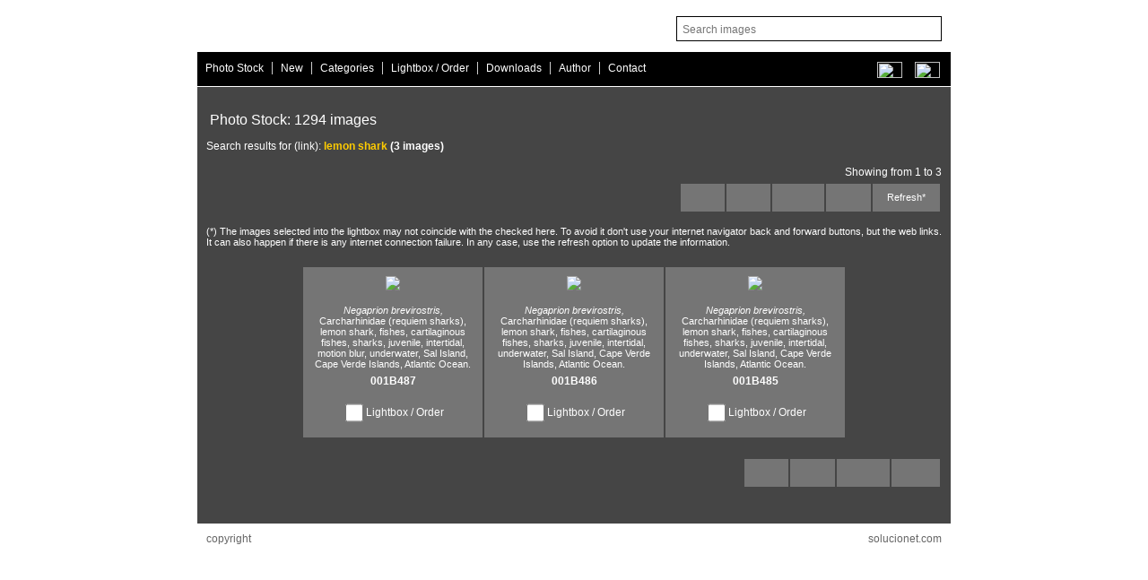

--- FILE ---
content_type: text/html; Charset=UTF-8
request_url: https://jjpereztorres.com/bdi.asp?acc=BSQ&tip=CLA&lang=ing&todasPal=SI&cad=lemon%2Bshark
body_size: 4169
content:

<!DOCTYPE HTML PUBLIC "-//W3C//DTD HTML 4.01 Transitional//EN" "http://www.w3.org/TR/html4/loose.dtd">
<html>
<head>
<!-- InstanceBeginEditable name="doctitle" -->
<title>jjpereztorres.com. Fotografia submarina y de fauna. Banco de imágenes profesional</title>
<meta name="title" content="jjpereztorres.com. Fotografia submarina y de fauna. Banco de imágenes profesional">
<meta name="description" content="Banco de imágenes submarinas, de fauna y de viajes del fot&oacute;grafo Juan Jos&eacute; P&eacute;rez Torres.">
<meta name="keywords" content="fotografia,imagen,pics,pictures,animal,dive,diving">
<meta name="language" content="ES,EN">
<meta name="author" content="solucionet.com">
<meta name="Keywords" content="fotografia submarina, fauna, imagenes , canarias, Lanzarote, fotografos, fondos, reportaje, fotografico ,submarine photography, underwater photography, fauna, images, canarias, canaries, canary islands, lanzarote, photographer, bottoms, article, photographic">
<meta name="Description" content="Banco de im&aacute;genes profesional especializado en fotograf&iacute;a submarina y de naturaleza, actualizado peri&oacute;dicamente, dirigido a revistas, editoriales y profesionales, interesados en localizar y adquirir material fotogr&aacute;fico de gran calidad. : Professional image bank specializing in submarine and nature photography, periodically updated, aimed at magazines, publishing companies and professionals interested in finding and acquiring high quality photographic material.">
<meta http-equiv="Content-Type" content="text/html; charset=utf-8">
<meta name="robots" content="ALL">
<meta name="revisit-after" content="10 days">


<meta http-equiv="Content-Language" content="ES">
<meta http-equiv="Expires" content="-1">

<meta http-equiv="Last-Modified" content="0">

<meta http-equiv="Cache-Control" content="no-store">

<meta http-equiv="Pragma" content="no-cache">




<style type="text/css">
  <!--
  body {
  	background-color: #fff;
  }
  -->
</style>
<script language="JavaScript" type="text/JavaScript">
<!--
function MM_swapImgRestore() { //v3.0
  var i,x,a=document.MM_sr; for(i=0;a&&i<a.length&&(x=a[i])&&x.oSrc;i++) x.src=x.oSrc;
}

function MM_preloadImages() { //v3.0
  var d=document; if(d.images){ if(!d.MM_p) d.MM_p=new Array();
    var i,j=d.MM_p.length,a=MM_preloadImages.arguments; for(i=0; i<a.length; i++)
    if (a[i].indexOf("#")!=0){ d.MM_p[j]=new Image; d.MM_p[j++].src=a[i];}}
}

function MM_findObj(n, d) { //v4.01
  var p,i,x;  if(!d) d=document; if((p=n.indexOf("?"))>0&&parent.frames.length) {
    d=parent.frames[n.substring(p+1)].document; n=n.substring(0,p);}
  if(!(x=d[n])&&d.all) x=d.all[n]; for (i=0;!x&&i<d.forms.length;i++) x=d.forms[i][n];
  for(i=0;!x&&d.layers&&i<d.layers.length;i++) x=MM_findObj(n,d.layers[i].document);
  if(!x && d.getElementById) x=d.getElementById(n); return x;
}

function MM_swapImage() { //v3.0
  var i,j=0,x,a=MM_swapImage.arguments; document.MM_sr=new Array; for(i=0;i<(a.length-2);i+=3)
   if ((x=MM_findObj(a[i]))!=null){document.MM_sr[j++]=x; if(!x.oSrc) x.oSrc=x.src; x.src=a[i+2];}
}

function MM_goToURL() { //v3.0
  var i, args=MM_goToURL.arguments; document.MM_returnValue = false;
  for (i=0; i<(args.length-1); i+=2) eval(args[i]+".location='"+args[i+1]+"'");
}
//-->
</script>
<link href="jjperez.css?30082022d" rel="stylesheet" type="text/css">

<script language="JavaScript" type="text/JavaScript">
			function I1(oTr)
				{
					OldColor = oTr.style.backgroundColor
					oTr.style.backgroundColor = "#666666"
				}

			function N1(oTr)
				{
					oTr.style.backgroundColor = OldColor
				}

  function avisoCondiciones(){
        alert(' The copyright of all the photographs and articles shown in this website, in and out of the image bank, belong to Juan José Pérez Torres and are protected by the relevant international laws. The use of any photograph or text is strictly prohibited, in any way or with any object, total or partially, without the written permission of Juan José Pérez Torres, copyright owner. If you wish to use any of the images and/or the articles, without exclusive nature and for one use, contact Juan José Pérez Torres in order to agree the conditions of the assignment right for reproduction.')
        return false;
      }

</script>
<script src="includes/peticiones_ajax.js" language="javascript"></script>


<!-- InstanceEndEditable -->
<!-- Global site tag (gtag.js) - Google Analytics -->
<script async src="https://www.googletagmanager.com/gtag/js?id=UA-65820486-3"></script>
<script>
  window.dataLayer = window.dataLayer || [];
  function gtag(){dataLayer.push(arguments);}
  gtag('js', new Date());

  gtag('config', 'UA-65820486-3');
</script>

</head>

<body >

 <div id="cabecera"> 
    
  <div id="buscador">
        <form action="bdi.asp" name="form1" method="get" >
        
        <input name="Acc" type="hidden" id="Acc" value="BSQ">
        <input name="cad" type="text" class="form2" id="cad" placeholder="Search images"  onfocus="this.placeholder=''" onblur="this.placeholder='Search images'" size="40" style="height:24px;">
        <input name="name" type="hidden" id="name" value ="TepillE" >    

        <input name="lang" type="hidden" id="lang" value="ing">
        <input name="todasPal" type="hidden" id="todasPal" value="SI">
     
        </form>
   </div>
 


</div>
<div id="menuHoriz">
   <div id="opcionesMenu">
    <a href="bdi.asp?lang=ing">Photo Stock</a> |
     <a href="bdi.asp?lang=ing&acc=fec&fd=2026/01/16&fh=2025/01/16&ord=idimagen+DESC">New</a> | 
  <!--   <a href="bdi.asp?Acc=BSQ&cad=portfolio&todasPal=SI&lang=ing">Portfolio</a>  | -->
      <a href="categorias.asp?lang=ing">Categories</a> | 
    <a href="verselec.asp?lang=ing&iu=&urlbk=%2Fbdi%2Easp%3Facc%3DBSQ%26tip%3DCLA%26lang%3Ding%26todasPal%3DSI%26cad%3Dlemon%252Bshark">Lightbox / Order</a> | 
      <a href="descargas.asp?lang=ing">Downloads</a> | 
    <a href="autor.asp?lang=ing"> Author</a>  | 
    <a href="contactar.asp?lang=ing">Contact</a> 
       
<div id="menuIdiomas">

          <a href="bdi.asp?lang=esp"><img src="imagenes/esp.jpg" width="28" height="18" border="0" vspace="3"  hspace="0"></a> 
	    <a href="bdi.asp?lang=ing"><img src="imagenes/ing.jpg" width="28" height="18" border="0" vspace="3" ></a> 
	
 </div>



	</div>
  
</div>

<script language="JavaScript" type="text/JavaScript">
function Cambia(elobj){

  if(document.getElementById(elobj).style.display == '' ){
   document.getElementById(elobj).style.display = 'none';
  }
  else
  { document.getElementById(elobj).style.display = '';}
 }
</script>

<div id="contenidos">
	<div id= "textoAyuda"  style="display:none; "><div align="right" style="padding-bottom:10px;"><a href="#" onClick="Cambia('textoAyuda')" style="color:#FFFFFF; text-decoration:none;"> [X]</a></div>&nbsp;&nbsp;The search engine in the photo stock is a precise and fast tool. In the image caption you will find the key words by which you can find the photographs. Note that the words are, at the same time, links that allow you to move around in the photo stock using your mouse; the result obtained clicking on the links may be more accurate than that obtained through manual search. Use the keywords VERTICAL and HORIZONTAL to find images in the format you want. You can combine several words to make a search engine, but write them in a telegraphic way, avoiding articles and prepositions. If you already know the code of the image, you can enter it to find the image. For example: 001A329. Categories are another searching tool. They are displayed in a tree diagram and their role is to show the content of the photo stock in an organized way. <br>
	</div>
<!-- InstanceBeginEditable name="contenido" -->

<br>
     &nbsp;Photo Stock: 1294 images


	 <table width="100%" border="0" align="center" cellpadding="0" cellspacing="0" >
	 	<tr>
	 	  <td height="40" class="texto1">
	  		  <div id="divDatos" style="display:none;color:#FFFF00;;">id:</div>

				Search results for (link): <strong  style="color:#FFCC00;" >lemon shark</strong><strong> (3 images)</strong>
            
            </td>
 	    </tr>
	 	<tr>
	 		<td height="18"><div align="right"><span class="texto1">Showing from 1 to 3</span></div></td>
 		 </tr>
	 	<tr><td height="39"><table width="293" align="right">
					<tr>
						<td width="47" height="29" align="center" bgcolor="#757575">  </td>
                	<td width="47" align="center" bgcolor="#757575">  </td>
                	<td width="56" align="center" bgcolor="#757575">  </td>
                	<td width="48" align="center" bgcolor="#757575">  </td>
				  	<td width="71" align="center"  bgcolor="#757575">
					    <a href="bdi.asp?acc=BSQ&tip=CLA&lang=ing&todasPal=SI&cad=lemon%2Bshark"  class="pb"> Refresh*</a>
					    </td>
              	</tr>
				</table></td></tr>
	 	<tr>
	 		<td height="40" class="direccionCopia" valign="top"><br>
 			(*) The images selected into the lightbox may not coincide with the checked here. To avoid it don't use your internet navigator back and forward buttons, but the web links. It can also happen if there is any internet connection failure.  In any case, use the refresh option to update the information.</td>
 		 </tr>
	 </table>
	 
    <table height="163" border="0" align="center" cellpadding="2" cellspacing="2">
    
		<tr>
		  
          <td  valign="top" align="center" class="texto1" width="180" style="padding:10px" bgcolor="#757575">
            

				<a href="mostrar.asp?lang=ing&im=2489&fila=-1&acc=BSQ&urlbk=acc%3DBSQ%26tip%3DCLA%26lang%3Ding%26todasPal%3DSI%26cad%3Dlemon%252Bshark"><img src="imagenes/galerias/th_001B487-0.jpg" hspace="1" border="0" class="cuadrofoto" width='180' galleryimg="NO" oncontextmenu="avisoCondiciones(); return false"></a><br>
           	
			  <a name="0"></a>
			<a href=bdi.asp?acc=BSQ&tip=CLA&lang=ing&todasPal=SI&cad=negaprion%2Bbrevirostris class='pb' ><em>Negaprion brevirostris,</em> </a><a href=bdi.asp?acc=BSQ&tip=CLA&lang=ing&todasPal=SI&cad=carcharhinidae%2B%28requiem%2Bsharks%29 class='pb' >Carcharhinidae (requiem sharks),</a><a href=bdi.asp?acc=BSQ&tip=CLA&lang=ing&todasPal=SI&cad=lemon%2Bshark class='pb' > lemon shark,</a><a href=bdi.asp?acc=BSQ&tip=CLA&lang=ing&todasPal=SI&cad=fishes class='pb' >  fishes,</a><a href=bdi.asp?acc=BSQ&tip=CLA&lang=ing&todasPal=SI&cad=cartilaginous%2Bfishes class='pb' > cartilaginous fishes,</a><a href=bdi.asp?acc=BSQ&tip=CLA&lang=ing&todasPal=SI&cad=sharks class='pb' > sharks,</a><a href=bdi.asp?acc=BSQ&tip=CLA&lang=ing&todasPal=SI&cad=%2B%2B%2B%2Bjuvenile class='pb' > <em></em>    juvenile,</a><a href=bdi.asp?acc=BSQ&tip=CLA&lang=ing&todasPal=SI&cad=intertidal class='pb' > intertidal,</a><a href=bdi.asp?acc=BSQ&tip=CLA&lang=ing&todasPal=SI&cad=motion%2Bblur class='pb' > motion blur,</a><a href=bdi.asp?acc=BSQ&tip=CLA&lang=ing&todasPal=SI&cad=underwater class='pb' > underwater,</a><a href=bdi.asp?acc=BSQ&tip=CLA&lang=ing&todasPal=SI&cad=sal%2Bisland class='pb' >  Sal Island,</a><a href=bdi.asp?acc=BSQ&tip=CLA&lang=ing&todasPal=SI&cad=cape%2Bverde%2Bislands class='pb' > Cape Verde Islands,</a><a href=bdi.asp?acc=BSQ&tip=CLA&lang=ing&todasPal=SI&cad=atlantic%2Bocean class='pb' > Atlantic Ocean.</a>

			 <br> <strong>001B487</strong><br>
			<div style="padding-top:5px">
<label for="cb2489"> <input name="cb2489"  type="checkbox" class="selFoto"   id="cb2489" onClick="getDatosConParam('2489')" >Lightbox / Order</label></div>
</td>

          
          <td  valign="top" align="center" class="texto1" width="180" style="padding:10px" bgcolor="#757575">
            

				<a href="mostrar.asp?lang=ing&im=2488&fila=-1&acc=BSQ&urlbk=acc%3DBSQ%26tip%3DCLA%26lang%3Ding%26todasPal%3DSI%26cad%3Dlemon%252Bshark"><img src="imagenes/galerias/th_001B486-0.jpg" hspace="1" border="0" class="cuadrofoto" width='180' galleryimg="NO" oncontextmenu="avisoCondiciones(); return false"></a><br>
           	<a href=bdi.asp?acc=BSQ&tip=CLA&lang=ing&todasPal=SI&cad=negaprion%2Bbrevirostris class='pb' ><em>Negaprion brevirostris,</em> </a><a href=bdi.asp?acc=BSQ&tip=CLA&lang=ing&todasPal=SI&cad=carcharhinidae%2B%28requiem%2Bsharks%29 class='pb' >Carcharhinidae (requiem sharks),</a><a href=bdi.asp?acc=BSQ&tip=CLA&lang=ing&todasPal=SI&cad=lemon%2Bshark class='pb' > lemon shark,</a><a href=bdi.asp?acc=BSQ&tip=CLA&lang=ing&todasPal=SI&cad=fishes class='pb' >  fishes,</a><a href=bdi.asp?acc=BSQ&tip=CLA&lang=ing&todasPal=SI&cad=cartilaginous%2Bfishes class='pb' > cartilaginous fishes,</a><a href=bdi.asp?acc=BSQ&tip=CLA&lang=ing&todasPal=SI&cad=sharks class='pb' > sharks,</a><a href=bdi.asp?acc=BSQ&tip=CLA&lang=ing&todasPal=SI&cad=%2B%2B%2B%2Bjuvenile class='pb' > <em></em>    juvenile,</a><a href=bdi.asp?acc=BSQ&tip=CLA&lang=ing&todasPal=SI&cad=intertidal class='pb' > intertidal,</a><a href=bdi.asp?acc=BSQ&tip=CLA&lang=ing&todasPal=SI&cad=underwater class='pb' > underwater,</a><a href=bdi.asp?acc=BSQ&tip=CLA&lang=ing&todasPal=SI&cad=sal%2Bisland class='pb' >  Sal Island,</a><a href=bdi.asp?acc=BSQ&tip=CLA&lang=ing&todasPal=SI&cad=cape%2Bverde%2Bislands class='pb' > Cape Verde Islands,</a><a href=bdi.asp?acc=BSQ&tip=CLA&lang=ing&todasPal=SI&cad=atlantic%2Bocean class='pb' > Atlantic Ocean.</a>

			 <br> <strong>001B486</strong><br>
			<div style="padding-top:5px">
<label for="cb2488"> <input name="cb2488"  type="checkbox" class="selFoto"   id="cb2488" onClick="getDatosConParam('2488')" >Lightbox / Order</label></div>
</td>

          
          <td  valign="top" align="center" class="texto1" width="180" style="padding:10px" bgcolor="#757575">
            

				<a href="mostrar.asp?lang=ing&im=2487&fila=-1&acc=BSQ&urlbk=acc%3DBSQ%26tip%3DCLA%26lang%3Ding%26todasPal%3DSI%26cad%3Dlemon%252Bshark"><img src="imagenes/galerias/th_001B485-0.jpg" hspace="1" border="0" class="cuadrofoto" width='180' galleryimg="NO" oncontextmenu="avisoCondiciones(); return false"></a><br>
           	<a href=bdi.asp?acc=BSQ&tip=CLA&lang=ing&todasPal=SI&cad=negaprion%2Bbrevirostris class='pb' ><em>Negaprion brevirostris,</em> </a><a href=bdi.asp?acc=BSQ&tip=CLA&lang=ing&todasPal=SI&cad=carcharhinidae%2B%28requiem%2Bsharks%29 class='pb' >Carcharhinidae (requiem sharks),</a><a href=bdi.asp?acc=BSQ&tip=CLA&lang=ing&todasPal=SI&cad=lemon%2Bshark class='pb' > lemon shark,</a><a href=bdi.asp?acc=BSQ&tip=CLA&lang=ing&todasPal=SI&cad=fishes class='pb' >  fishes,</a><a href=bdi.asp?acc=BSQ&tip=CLA&lang=ing&todasPal=SI&cad=cartilaginous%2Bfishes class='pb' > cartilaginous fishes,</a><a href=bdi.asp?acc=BSQ&tip=CLA&lang=ing&todasPal=SI&cad=sharks class='pb' > sharks,</a><a href=bdi.asp?acc=BSQ&tip=CLA&lang=ing&todasPal=SI&cad=%2B%2B%2B%2Bjuvenile class='pb' > <em></em>    juvenile,</a><a href=bdi.asp?acc=BSQ&tip=CLA&lang=ing&todasPal=SI&cad=intertidal class='pb' > intertidal,</a><a href=bdi.asp?acc=BSQ&tip=CLA&lang=ing&todasPal=SI&cad=underwater class='pb' > underwater,</a><a href=bdi.asp?acc=BSQ&tip=CLA&lang=ing&todasPal=SI&cad=sal%2Bisland class='pb' >  Sal Island,</a><a href=bdi.asp?acc=BSQ&tip=CLA&lang=ing&todasPal=SI&cad=cape%2Bverde%2Bislands class='pb' > Cape Verde Islands,</a><a href=bdi.asp?acc=BSQ&tip=CLA&lang=ing&todasPal=SI&cad=atlantic%2Bocean class='pb' > Atlantic Ocean.</a>

			 <br> <strong>001B485</strong><br>
			<div style="padding-top:5px">
<label for="cb2487"> <input name="cb2487"  type="checkbox" class="selFoto"   id="cb2487" onClick="getDatosConParam('2487')" >Lightbox / Order</label></div>
</td>

          
      </table>

      <table width="100%"  cellpadding="0" cellspacing="0" align="center" border="0">
            <tr>
			   <td ><img src="imagenes/spacer.gif" width="5" height="20"> </td>
			   <td></td>
	      </tr>
			 <tr>
			   <td></td>
              <td width="222" >
			    <table width="222" align="right" >
				  <tr>
					<td width="47" height="29" align="center" bgcolor="#757575">  </td>
					<td width="47" align="center" bgcolor="#757575">  </td>
					<td width="56" align="center" bgcolor="#757575">  </td>
					<td width="50" align="center" bgcolor="#757575">  </td>
				  </tr>

			   </table>
			 </td>

        </tr>
        <tr>
          <td height="29" colspan="2"></td>
          </tr>
      </table>
<script language="javascript">
   Actualizacheckbox("");
</script>

    <!-- InstanceEndEditable -->

</div>

  <div id="pie">

	   <div style="width:200px; float:left;padding:10px;"><a href="copyright.asp?lang=ing" class="direccion">copyright</a></div>
	   <div style ="float:right;width:200px;;padding:10px; text-align:right;"><a href="http://www.solucionet.com" class="direccion">solucionet.com</a></div>


  </div>
</body>
<!-- InstanceEnd --></html>


--- FILE ---
content_type: text/css
request_url: https://jjpereztorres.com/jjperez.css?30082022d
body_size: 1193
content:
/* CSS Document */

body{
	min-height: 100vh;
}

.form2 { font-family: Arial, Helvetica, sans-serif;	
	font-size: 12px;	
	color: #000000;
	border: 1px solid #000;
	background-color: #FFFFFF;
	height:20px; 
	vertical-align:top;
	padding: 3px;
}

.direccion {
	font-family: Verdana, Arial, Helvetica, sans-serif;
	font-size: 12px;
	color: #666666;
	text-decoration: none;
}
.texto1 {
	font-family: Verdana, Arial, Helvetica, sans-serif;
	font-size: 12px;
	color: #FFFFFF;
	text-decoration: none;
}
.texto1 strong {line-height: 2.2em;}
.cajabuscar {
	font-family: Verdana, Arial, Helvetica, sans-serif;
	font-size: 120px;
	color: #FFFFFF;
	text-decoration: none;
	border:1px solid #FFD314;
	
}

.tituloCabecera {
  background-color:#666666;
  color:#FFCC00;
  font-size:14px;
  font-family:Verdana, Arial, Helvetica, sans-serif;

}

.direccionCopia {

	font-family: Verdana, Arial, Helvetica, sans-serif;
	font-size:11px;
	color: #fff;
	text-decoration: none;
	text-align:justify;
	padding-bottom:1rem;
}
.texto1Copia {

	font-family: Verdana, Arial, Helvetica, sans-serif;
	font-size: 10px;
	color: #FFFFFF;
	text-decoration: none;
}
.titular {

	font-family: Verdana, Arial, Helvetica, sans-serif;
	font-size: 14px;
	color: #ffffff;
	text-decoration: none;
}
.titularCopia {


	font-family: Verdana, Arial, Helvetica, sans-serif;
	font-size: 14px;
	color: #FFD314;
	text-decoration: none;
}
.textonegrita {
	font-family: Verdana, Arial, Helvetica, sans-serif;
	font-size: 11px;
	color: #FFFFFF;
	text-decoration: none;
	font-weight: bold;
}
.cuadrofoto {
		border: 0px solid #fff;
		margin-bottom:1rem;
}
.form2Boton {
font-family: Arial, Helvetica, sans-serif;	font-size: 10px;	color: #000000;	border: 1px solid #006600;	background-color: #CCCCCC;
}
.formulario {
	font-family: Arial, Helvetica, sans-serif;
}
.enlaceGeneral {

	font-family: Verdana, Arial, Helvetica, sans-serif;
	font-size: 10px;
	color: #FFCC00;
	text-decoration: none;
}
.enlaceGeneral:hover {


	font-family: Verdana, Arial, Helvetica, sans-serif;
	font-size: 10px;
	color: #FFFFFF;
	text-decoration: none;
}

.pb , .pbmostrar {
	font-family: Verdana, Arial, Helvetica, sans-serif;
	font-size: 10px;
	color: #FFFFFF;
	text-decoration: none;

}
.pb{
	font-size: 11px;
}
.pb:hover , .pbmostrar:hover {
	color:#FFCC00; 	
   text-decoration:underline;
}

.pbmostrar{
 font-size:12px;
}

/*////   Familias   */


.titulotr{
	
	font: bold 13px Trebuchet MS, Verdana, Geneva, Arial, Helvetica, sans-serif;
	color: #fff;
	text-decoration:none;
}

.autortx a{ color:#FFCC00; font-weight:bold; text-decoration: none; }


.titulotr:hover, .autortx a:hover{
	
   text-decoration:underline;
}
#tituloseccion{

	padding: 2px;
	padding-left: 10px;
	color: White;
	font: bold 14px Trebuchet MS;
	text-align: left;


	margin-bottom: 0px;
}
.tablaborde1px{

	background: #000000;
	width:550px;
	margin:auto;
	font-family:Verdana, Arial, Helvetica, sans-serif;
	font-size:10px;
	color:#CCCCCC;
}



#cabecera{
 background-image:url(imagenes/cabecerajj.jpg);
 background-repeat:no-repeat;
 width:840px;
 margin-left:auto;
 margin-right:auto;
 height:50px;
}


#cabecera #lkadm{
 float:left;
 width:23px;
 padding-top:10px;
}

#cabecera #lkadm a{
  cursor:default;

}

#cabecera  a:active{
  cursor:default;
  outline: none;

}



#menuIdiomas{
 float:right;
 text-align: right;
 padding-right: 7px;
}

#menuIdiomas a{ 
	margin:0px 0px 0px 10px !important; 
}

#menuHoriz {
  width:830px;
  padding:5px;
  padding-top:3px;
  margin:0 auto 0;
  background-color:#000;  
  border-bottom:1px solid #fff;
  color:#FFFFFF;
  height:30px;
}

#menuHoriz  #opcionesMenu{
  float:left;
  width:100%;
    margin: 5px 5px 0 0;
}
#menuHoriz a {
    text-decoration:none;
	color:#FFFFFF;
	font-family:Verdana, Arial, Helvetica, sans-serif;
	font-size:12px;
      margin: 0 4px 0;
}
#menuHoriz a:hover {
    text-decoration:underline;  
}


#buscador{
 /* width:280px;*/
   height:20px;
  text-align:right;
  padding:10px;
  float:right;
}
#buscador form{
		margin: 0 !important;
}

#buscador .form2{
	height: 20px;
	padding: 2px 0 0 6px;
	margin: 0 !important;
}
#menuHoriz #buscador #cad{
  width:200px;
} 

#contenidos{
  width:840px;
  margin-left:auto;
  margin-right:auto;
  background-color:#454545;
  color:#FFFFFF;
  font-family:Verdana, Arial, Helvetica, sans-serif;
  box-sizing: border-box;
  padding: 10px;
}

#pie{ 
  width:840px;
  margin-left:auto;
  margin-right:auto;
  height:30px; 
  background-color:#FFFFFF; 
  background-image:url(imagenes/fondosombrapie.jpg);

  
  }
  
  .selFoto{
    width:20px;
	height:29px;
	color:#FF0000;
	vertical-align:middle;
  }
  
#cajaInfo , #textoAyuda {
	width:750px;
	padding:20px; 
	padding-top:5px; 
	margin:auto;
	background-color:#757575; 
	color:#FFFFFF; 
	font-family:Verdana, Arial, Helvetica, 
	sans-serif; font-size:12px; 
	line-height:1.5em; 
	border: 1px solid #454545;
	border-top-width:10px;
	border-bottom-width:10px;
	text-align:justify;
}

#tbFormulario{
  width:90%;
  margin:auto;
  padding:10px;
  line-height:1.5em;
  overflow:auto;
}

#tbFormulario label{

	padding:0px;

	clear:left;
	display: block;
	}

#tbFormulario input, textarea{
	padding:5px;
    width:80%;
    font-size: 100%;
 
}
textarea{
	padding:5px;
    width:98%;
  }

#tbFormulario input[type="submit"]{
  width: auto;
  padding:10px;
  clear:both;
  margin-top:10px;
  border-radius: 7px;
	border-color: white;
  
}
.jsvalidation {
 display:inline-block;

}

.observaciones{
  font-size:12px;
  color:#FFFFFF;
  
}



--- FILE ---
content_type: text/xml; Charset=utf-8
request_url: https://jjpereztorres.com/addimg.asp
body_size: -22
content:
<?xml version="1.0" encoding="UTF-8"?><mesadeluz></mesadeluz>